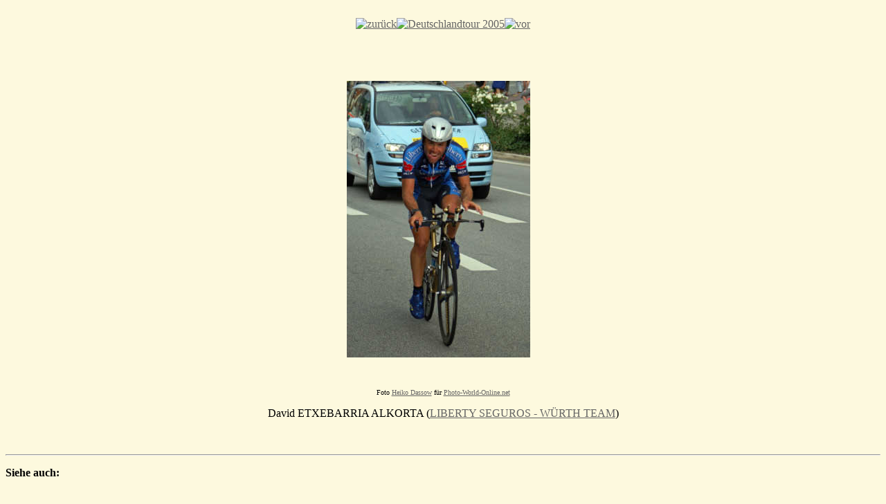

--- FILE ---
content_type: text/html
request_url: http://bicycle-racing.photo-world-online.net/tour_of_germany_2005/pages/ESP19730723%20ETXEBARRIA%20ALKORTA%20David%20LSW%20Deutschlandtour%202005.html
body_size: 6331
content:
<!DOCTYPE HTML PUBLIC "-//W3C//DTD HTML 4.01 Transitional//EN" "http://www.w3.org/TR/html4/loose.dtd">
<html lang="de">


<head>
<title>Deutschlandtour 2005 - David ETXEBARRIA ALKORTA (LIBERTY SEGUROS - W&#220;RTH TEAM)</title>
<link rel="alternate" type="application/atom+xml" title="Atom Feed" href="http://photo-world-online.net/weblog/atom/" ><link rel="alternate" type="application/rss+xml" title="RSS Feed" href="http://photo-world-online.net/weblog/rss/">
<link rel="copyright" title="Impressum" href="http://legal.photo-world-online.net/impressum/" >
<link rel="author" title="Author" href="http://heiko-dassow.de" >
<link rel="start" href="http://photo-world-online.net/" >
<link rel="prefetch up" href="../" >
<meta http-equiv="Content-Type" content="text/html; charset=iso-8859-1"> <meta http-equiv="Content-Style-Type" content="text/css">
<meta name="generator" content="Adobe Photoshop Elements (R) 3.0 Web Photo Gallery">
<meta name="Description" content="Foto von David ETXEBARRIA ALKORTA (LIBERTY SEGUROS - W&#220;RTH TEAM) beim Einzelzeitfahren des Radrennens Deutschlandtour 2005" >
<meta name="DC.Description" content="Foto von David ETXEBARRIA ALKORTA (LIBERTY SEGUROS - W&#220;RTH TEAM) beim Einzelzeitfahren des Radrennens Deutschlandtour 2005" >
<meta name="Keywords" content="Bilder, Gallery, Fotos, Bildlizenzen, Bild, Foto,Radsportfotos,Radsport, Rennrad, Radrennen, Fahrer, Einzelzeitfahren, Deutschlandtour, 2005, David ETXEBARRIA ALKORTA (LIBERTY SEGUROS - W&#220;RTH TEAM)" >
<meta name="DC.Subject" content="Bilder, Gallery, Fotos, Bildlizenzen, Bild, Foto,Radsportfotos,Radsport, Rennrad, Radrennen, Fahrer, Einzelzeitfahren, Deutschlandtour, 2005, David ETXEBARRIA ALKORTA (LIBERTY SEGUROS - W&#220;RTH TEAM)" >
<meta name="DC.type" content="Image">
<meta name="Language" content="de" >
<meta name="DC.Language" content="de" > 
<meta name="Coverage" content="global" >
<meta name="Publisher" content="photo-world-online.net" >
<meta name="Author" content="Heiko Dassow" >
<meta name="DC.Creator" content="Heiko Dassow" >
<meta name="DC.Rights" content="Heiko Dassow" >
<meta name="DC.Format" content="text/html" >
<meta name="robots" content="index,follow" >
<meta name="revisit-after" content="60 days" >
<script type="text/javascript"><!-- 
google_ad_client = "pub-7860728779684175";
google_ad_width = 728;
google_ad_height = 90;
google_ad_format = "728x90_as";
google_ad_type = "text_image";
google_ad_channel ="2805471959+8610208048";
google_color_border = "FFFFFF";
google_color_bg = "E6E6E6";
google_color_link = "0000FF";
google_color_text = "000000";
google_color_url = "CC0000";
//--></script>
</head>


<body bgcolor="#fdf9de" link="#646464" vlink="#646464" alink="#646464" background="http://photo-world-online.net/_/cboard/cboard_bkground.jpg" >
<div align="center">
<br>
<table border="0" cellspacing="0" cellpadding="0">
<tr>
<td><a href="GER19810909 FOTHEN Markus GST Deutschlandtour 2005.html" title="Deutschlandtour 2005 - Markus FOTHEN (GEROLSTEINER)"><img src="http://photo-world-online.net/_/cboard/cboard_back.gif" border="0" alt="zur&uuml;ck"></a></td> 
<td><a href="../index_7.html" title="Deutschlandtour 2005 - Seite 7"><img src="http://photo-world-online.net/_/cboard/cboard_home.gif" border="0" alt="Deutschlandtour 2005"></a></td>
<td><a href="GER19751103 NIERMANN Grischa RAB Deutschlandtour 2005.html" title="Deutschlandtour 2005 - Grischa NIERMANN (RABOBANK)"><img src="http://photo-world-online.net/_/cboard/cboard_next.gif" border="0" alt="vor"></a></td> 
</tr>
</table>
<br>
<br>
<table border="0" cellspacing="0" cellpadding="0">
<tr>
<td width="28" height="37" valign="bottom" align="right"><img src="http://photo-world-online.net/_/cboard/cboard_top_left.gif" alt="" height="36" width="28" border="0"></td>
<td align="center" valign="top" height="37" style="background-image: url(http://photo-world-online.net/_/cboard/cboard_top.gif)"><img src="http://photo-world-online.net/_/cboard/cboard_top_center.gif" alt="" height="37" width="54" border="0"></td>
<td valign="bottom" width="41" height="37" align="left"><img src="http://photo-world-online.net/_/cboard/cboard_top_right.gif" alt="" height="37" width="41" border="0"></td>
</tr>
<tr>
<td align="right" valign="top" width="28" style="background-image:url(http://photo-world-online.net/_/cboard/cboard_left.gif)"></td>
<td align="center" valign="top" bgcolor="#FAF9F8"><img src="../images/ESP19730723 ETXEBARRIA ALKORTA David LSW Deutschlandtour 2005.jpg" alt="ESP19730723 ETXEBARRIA ALKORTA David LSW Deutschlandtour 2005" align="bottom" border="0">
</td><td valign="top" width="41" style="background-image:url(http://photo-world-online.net/_/cboard/cboard_right.gif)"></td>
</tr>
<tr>
<td width="28" height="29" align="right" valign="top"><img src="http://photo-world-online.net/_/cboard/cboard_bottom_left.gif" alt="" height="37" width="27" border="0"></td>
<td align="left" valign="bottom" height="29" style="background-image:url(http://photo-world-online.net/_/cboard/cboard_bottom.gif)"></td>
<td width="41" height="29"><img src="http://photo-world-online.net/_/cboard/cboard_bottom_right.gif" alt="" height="37" width="41" border="0"></td>
</tr>
</table>
<p><small><font size="1" color="black">Foto <a href="http://heiko-dassow.de/" title="Heiko Dassow">Heiko Dassow</a> f&uuml;r <a href="http://photo-world-online.net/" title="Photo-World-Online.net - Startseite">Photo-World-Online.net</a></font></small></p>
<p><font size="3" color="black">David ETXEBARRIA ALKORTA (<a href="http://www.libertysegurosteam.com/" title="Grupo Liberty Seguros">LIBERTY SEGUROS - W&#220;RTH TEAM</a>)</font></p>
</div>
<center>
</center>
<p align="center">&nbsp;</p>
<hr>
<p align="left">


<b>Siehe auch: </b> 
</p>

<iframe src="http://bicycle-racing.photo-world-online.net/footer_cboard.php5" width="100%" height="40" name="Verweise" scrolling="no" frameborder="0">
<p align="right">
<small>
<a href="http://photo-world-online.net/" title="Photo-World-Online.net - Startseite">Impressum</a> &middot; <a href="http://photo-world-online.net/tag/kontakt/" title="Heiko Dassow - Kontaktformular">Kontakt</a> &middot; <a href="http://heiko-dassow.de" title="Heiko Dassow">Gestaltung</a>
</small>
</p>
</iframe>
</body>
</html>

--- FILE ---
content_type: text/html; charset=UTF-8
request_url: http://bicycle-racing.photo-world-online.net/footer_cboard.php5
body_size: 5877
content:
<!DOCTYPE html PUBLIC "-//W3C//DTD XHTML 1.0 Transitional//EN" "http://www.w3.org/TR/xhtml1/DTD/xhtml1-transitional.dtd">
<html xmlns="http://www.w3.org/1999/xhtml" lang="de" xml:lang="de">
<head>
<title>Photo-World-Online.net</title>
<script type="text/javascript">
if (top == self)
  top.location = "http://bicycle-racing.photo-world-online.net/";
</script>

<base target="_top" />
<link rel="shortcut icon" href="http://bicycle-racing.photo-world-online.net/favicon.ico" />
<link rel="alternate" type="application/atom+xml" title="Aktuelle News von photo-world-online.net" href="http://photo-world-online.net/weblog/de/" />
<link rel="copyright" title="Impressum" href="http://legal.photo-world-online.net/impressum/" />
<link rel="author" title="Author" href="http://heiko-dassow.de" />
<link rel="start" href="http://photo-world-online.net" />
<link rel="prefetch up" href="http://25982.linkredirect.onetwomax.de/" />
<link rel="next" href="footer_grey.php5" />
<link rel="stylesheet" type="text/css" href="http://photo-world-online.net/_/format_cboard.css" />
<style type="text/css">
</style>
<meta http-equiv="CONTENT-TYPE" content="text/html; charset=utf-8" />
<meta http-equiv="Content-Style-Type" content="text/css"/>
<meta http-equiv="expires" content="86400" />
<meta http-equiv="Content-Script-Type" content="text/javascript" />
<meta name="Description" content="Private Webseite mit Fotos" />
<meta name="DC.Description" content="Private Webseite mit Fotos" />
<meta name="Keywords" content="Bilder, Fotos, Bildlizenzen, Bild, Foto,Radsportfotos,Radsport" />
<meta name="DC.Subject"
	content="Bilder, Fotos, Bildlizenzen, Bild, Foto,Radsportfotos,Radsport" />
<meta name="DC.type" content="Collection" />
<meta name="Language" content="de" />
<meta name="DC.Language" content="de" />
<meta name="Coverage" content="global" />
<meta name="Publisher" content="photo-world-online.net" />
<meta name="Author" content="Heiko Dassow" />
<meta name="DC.Creator" content="Heiko Dassow" />
<meta name="DC.Rights" content="Heiko Dassow" />
<meta name="DC.Format" content="text/html" />
<meta name="robots" content="archive,follow" />
<meta name="revisit-after" content="99 days" />
</head>
<body style="text-align:center;vertical-align:middle;white-space:nowrap;font-size:small;height:30px;color:black; background-image:url(http://photo-world-online.net/_/cboard/cboard_bkground.jpg);" dir="ltr">
<table border="0" width="100%" cellspacing="2">
<tbody>
<tr >
<td align="left" valign="bottom" width="70%">
	<script type="text/javascript">addthis_url=top.location.href;addthis_title=top.document.title;addthis_pub='Heidas';</script>
	<!-- 
		<noscript>Bookmark:&nbsp;&nbsp;</noscript>
		<script type="text/javascript" src="http://s7.addthis.com/js/addthis_widget.php?v=12" ></script>
	-->
	<!-- AddThis Bookmark Button BEGIN --><a href="http://www.addthis.com/bookmark.php?pub=Heidas&url=http%3A%2F%2Fbicycle-racing.photo-world-online.net%2F&title=Radrennen%20-%20Bicycle%20racing%20-%20Велогонки" onclick="top.location.href=&quot;http://www.addthis.com/bookmark.php?pub=Heidas&url=&quot;+encodeURIComponent(top.location.href)+&quot;&title=&quot;+encodeURIComponent(top.document.title)+&quot;&quot;;return false" target="_top"><img src="http://s9.addthis.com/button1-bm.gif" width="125" height="16" border="0" alt="AddThis Social Bookmark Button" /></a><!-- AddThis Bookmark Button END -->
	&nbsp;&middot;&nbsp;
	<a href="http://www.mister-wong.de/index.php?action=addurl&bm_url=http%3A%2F%2Fbicycle-racing.photo-world-online.net%2F&bm_description=Radrennen%20-%20Bicycle%20racing%20-%20Велогонки" onclick="top.location.href=&quot;http://www.mister-wong.de/index.php?action=addurl&bm_url=&quot;+encodeURIComponent(top.location.href)+&quot;&bm_description=&quot;+encodeURIComponent(top.document.title)+&quot;&quot;;return false" title="Diese Seite zu Mister Wong hinzufügen" target="_top"><img src="http://static.mister-wong.de/buttons/logo16.gif" alt="Diese Seite zu Mister Wong hinzufügen" style="border: 0; width: 16px; height: 16px; margin-right: 5px;" />Mister Wong</a>
	&nbsp;&middot;&nbsp;
	<a href="http://linkarena.com/bookmarks/addlink/?url=http%3A%2F%2Fbicycle-racing.photo-world-online.net%2F&title=Radrennen%20-%20Bicycle%20racing" onclick="top.location.href=&quot;http://linkarena.com/bookmarks/addlink/?url=&quot;+encodeURIComponent(top.location.href)+&quot;&title=&quot;+encodeURIComponent(top.document.title)+&quot;&tags=Foto&quot;;return false" title="Bei LinkARENA speichern" target="_top"><img src="http://linkarena.com/linkarena.ico" style="border: 0; width: 16px; height: 16px; margin-right: 5px;" alt="LinkARENA Logo"/>Linkarena</a>
	&nbsp;&middot;&nbsp;
	<a href="http://del.icio.us/post" onclick="top.location.href=&quot;http://del.icio.us/post?url=&quot;+encodeURIComponent(top.location.href)+&quot;&title=&quot;+encodeURIComponent(top.document.title)+&quot;&quot;;return false" title="Save This Page to del.icio.us"><img src="http://photo-world-online.net/_/delicious.small.gif" alt="Save This Page to del.icio.us" style="border: 0; width: 16px; height: 16px; margin-right: 5px;"/>Del.icio.us</a>
</td>
<td align="center" valign="top" nowrap="nowrap">
	
</td>
<td align="center" valign="top" nowrap="nowrap">&middot;</td>
<td align="center" valign="top" nowrap="nowrap">
	<a href="http://legal.photo-world-online.net/impressum/">Impressum</a>
</td>
<td align="center" valign="top" nowrap="nowrap">&middot;</td>
<td align="center" valign="top" nowrap="nowrap">
	<a href="http://photo-world-online.net/tag/kontakt/">Kontakt</a>
</td>
<td align="center" valign="top" nowrap="nowrap">&middot;</td>
<td align="center" valign="top" nowrap="nowrap">
<a href="http://heiko-dassow.de">Gestaltung</a>
</td>
</tr>
</tbody>
</table>
</body>
</html>
